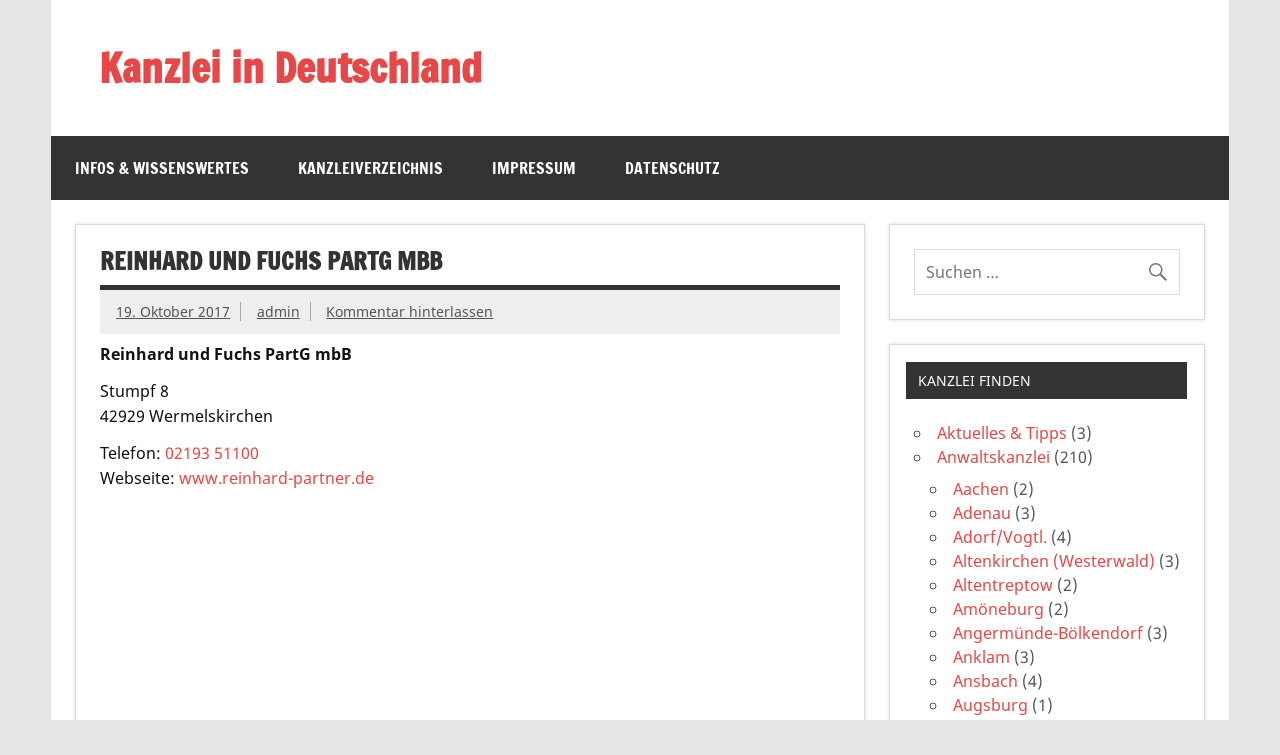

--- FILE ---
content_type: text/html; charset=UTF-8
request_url: https://kanzlei-in-deutschland.de/reinhard-und-fuchs-partg-mbb/
body_size: 11151
content:
<!DOCTYPE html><!-- HTML 5 -->
<html lang="de-DE"
	prefix="og: https://ogp.me/ns#" >

<head>
<meta charset="UTF-8" />
<meta name="viewport" content="width=device-width, initial-scale=1">
<link rel="profile" href="http://gmpg.org/xfn/11" />
<link rel="pingback" href="https://kanzlei-in-deutschland.de/xmlrpc.php" />

<title>Reinhard und Fuchs PartG mbB - Kanzlei in Deutschland</title>

		<!-- All in One SEO 4.0.18 -->
		<meta name="description" content="Reinhard und Fuchs PartG mbB Stumpf 8 42929 Wermelskirchen Telefon: 02193 51100 Webseite: www.reinhard-partner.de"/>
		<link rel="canonical" href="https://kanzlei-in-deutschland.de/reinhard-und-fuchs-partg-mbb/" />
		<meta property="og:site_name" content="Kanzlei in Deutschland - Aktuelle rechtliche Themen, Kanzleisuche und mehr!" />
		<meta property="og:type" content="article" />
		<meta property="og:title" content="Reinhard und Fuchs PartG mbB - Kanzlei in Deutschland" />
		<meta property="og:description" content="Reinhard und Fuchs PartG mbB Stumpf 8 42929 Wermelskirchen Telefon: 02193 51100 Webseite: www.reinhard-partner.de" />
		<meta property="og:url" content="https://kanzlei-in-deutschland.de/reinhard-und-fuchs-partg-mbb/" />
		<meta property="article:published_time" content="2017-10-19T13:25:22Z" />
		<meta property="article:modified_time" content="2020-08-21T08:04:07Z" />
		<meta property="twitter:card" content="summary" />
		<meta property="twitter:domain" content="kanzlei-in-deutschland.de" />
		<meta property="twitter:title" content="Reinhard und Fuchs PartG mbB - Kanzlei in Deutschland" />
		<meta property="twitter:description" content="Reinhard und Fuchs PartG mbB Stumpf 8 42929 Wermelskirchen Telefon: 02193 51100 Webseite: www.reinhard-partner.de" />
		<script type="application/ld+json" class="aioseo-schema">
			{"@context":"https:\/\/schema.org","@graph":[{"@type":"WebSite","@id":"https:\/\/kanzlei-in-deutschland.de\/#website","url":"https:\/\/kanzlei-in-deutschland.de\/","name":"Kanzlei in Deutschland","description":"Aktuelle rechtliche Themen, Kanzleisuche und mehr!","publisher":{"@id":"https:\/\/kanzlei-in-deutschland.de\/#organization"}},{"@type":"Organization","@id":"https:\/\/kanzlei-in-deutschland.de\/#organization","name":"Kanzlei in Deutschland","url":"https:\/\/kanzlei-in-deutschland.de\/"},{"@type":"BreadcrumbList","@id":"https:\/\/kanzlei-in-deutschland.de\/reinhard-und-fuchs-partg-mbb\/#breadcrumblist","itemListElement":[{"@type":"ListItem","@id":"https:\/\/kanzlei-in-deutschland.de\/#listItem","position":"1","item":{"@id":"https:\/\/kanzlei-in-deutschland.de\/#item","name":"Home","description":"Aktuelle rechtliche Themen, Kanzleisuche und mehr!","url":"https:\/\/kanzlei-in-deutschland.de\/"},"nextItem":"https:\/\/kanzlei-in-deutschland.de\/reinhard-und-fuchs-partg-mbb\/#listItem"},{"@type":"ListItem","@id":"https:\/\/kanzlei-in-deutschland.de\/reinhard-und-fuchs-partg-mbb\/#listItem","position":"2","item":{"@id":"https:\/\/kanzlei-in-deutschland.de\/reinhard-und-fuchs-partg-mbb\/#item","name":"Reinhard und Fuchs PartG mbB","description":"Reinhard und Fuchs PartG mbB Stumpf 8 42929 Wermelskirchen Telefon: 02193 51100 Webseite: www.reinhard-partner.de","url":"https:\/\/kanzlei-in-deutschland.de\/reinhard-und-fuchs-partg-mbb\/"},"previousItem":"https:\/\/kanzlei-in-deutschland.de\/#listItem"}]},{"@type":"Person","@id":"https:\/\/kanzlei-in-deutschland.de\/author\/admin\/#author","url":"https:\/\/kanzlei-in-deutschland.de\/author\/admin\/","name":"admin","image":{"@type":"ImageObject","@id":"https:\/\/kanzlei-in-deutschland.de\/reinhard-und-fuchs-partg-mbb\/#authorImage","url":"https:\/\/secure.gravatar.com\/avatar\/b452009344df4e4dce6e562d6d2d18d0?s=96&d=mm&r=g","width":"96","height":"96","caption":"admin"}},{"@type":"WebPage","@id":"https:\/\/kanzlei-in-deutschland.de\/reinhard-und-fuchs-partg-mbb\/#webpage","url":"https:\/\/kanzlei-in-deutschland.de\/reinhard-und-fuchs-partg-mbb\/","name":"Reinhard und Fuchs PartG mbB - Kanzlei in Deutschland","description":"Reinhard und Fuchs PartG mbB Stumpf 8 42929 Wermelskirchen Telefon: 02193 51100 Webseite: www.reinhard-partner.de","inLanguage":"de-DE","isPartOf":{"@id":"https:\/\/kanzlei-in-deutschland.de\/#website"},"breadcrumb":{"@id":"https:\/\/kanzlei-in-deutschland.de\/reinhard-und-fuchs-partg-mbb\/#breadcrumblist"},"author":"https:\/\/kanzlei-in-deutschland.de\/reinhard-und-fuchs-partg-mbb\/#author","creator":"https:\/\/kanzlei-in-deutschland.de\/reinhard-und-fuchs-partg-mbb\/#author","datePublished":"2017-10-19T13:25:22+00:00","dateModified":"2020-08-21T08:04:07+00:00"},{"@type":"BlogPosting","@id":"https:\/\/kanzlei-in-deutschland.de\/reinhard-und-fuchs-partg-mbb\/#blogposting","name":"Reinhard und Fuchs PartG mbB - Kanzlei in Deutschland","description":"Reinhard und Fuchs PartG mbB Stumpf 8 42929 Wermelskirchen Telefon: 02193 51100 Webseite: www.reinhard-partner.de","headline":"Reinhard und Fuchs PartG mbB","author":{"@id":"https:\/\/kanzlei-in-deutschland.de\/author\/admin\/#author"},"publisher":{"@id":"https:\/\/kanzlei-in-deutschland.de\/#organization"},"datePublished":"2017-10-19T13:25:22+00:00","dateModified":"2020-08-21T08:04:07+00:00","articleSection":"Steuerkanzlei, Wermelskirchen","mainEntityOfPage":{"@id":"https:\/\/kanzlei-in-deutschland.de\/reinhard-und-fuchs-partg-mbb\/#webpage"},"isPartOf":{"@id":"https:\/\/kanzlei-in-deutschland.de\/reinhard-und-fuchs-partg-mbb\/#webpage"}}]}
		</script>
		<!-- All in One SEO -->

<link rel='dns-prefetch' href='//s.w.org' />
<link rel="alternate" type="application/rss+xml" title="Kanzlei in Deutschland &raquo; Feed" href="https://kanzlei-in-deutschland.de/feed/" />
<link rel="alternate" type="application/rss+xml" title="Kanzlei in Deutschland &raquo; Kommentar-Feed" href="https://kanzlei-in-deutschland.de/comments/feed/" />
<link rel="alternate" type="application/rss+xml" title="Kanzlei in Deutschland &raquo; Reinhard und Fuchs PartG mbB Kommentar-Feed" href="https://kanzlei-in-deutschland.de/reinhard-und-fuchs-partg-mbb/feed/" />
		<script type="text/javascript">
			window._wpemojiSettings = {"baseUrl":"https:\/\/s.w.org\/images\/core\/emoji\/12.0.0-1\/72x72\/","ext":".png","svgUrl":"https:\/\/s.w.org\/images\/core\/emoji\/12.0.0-1\/svg\/","svgExt":".svg","source":{"concatemoji":"https:\/\/kanzlei-in-deutschland.de\/wp-includes\/js\/wp-emoji-release.min.js?ver=5.2.3"}};
			!function(a,b,c){function d(a,b){var c=String.fromCharCode;l.clearRect(0,0,k.width,k.height),l.fillText(c.apply(this,a),0,0);var d=k.toDataURL();l.clearRect(0,0,k.width,k.height),l.fillText(c.apply(this,b),0,0);var e=k.toDataURL();return d===e}function e(a){var b;if(!l||!l.fillText)return!1;switch(l.textBaseline="top",l.font="600 32px Arial",a){case"flag":return!(b=d([55356,56826,55356,56819],[55356,56826,8203,55356,56819]))&&(b=d([55356,57332,56128,56423,56128,56418,56128,56421,56128,56430,56128,56423,56128,56447],[55356,57332,8203,56128,56423,8203,56128,56418,8203,56128,56421,8203,56128,56430,8203,56128,56423,8203,56128,56447]),!b);case"emoji":return b=d([55357,56424,55356,57342,8205,55358,56605,8205,55357,56424,55356,57340],[55357,56424,55356,57342,8203,55358,56605,8203,55357,56424,55356,57340]),!b}return!1}function f(a){var c=b.createElement("script");c.src=a,c.defer=c.type="text/javascript",b.getElementsByTagName("head")[0].appendChild(c)}var g,h,i,j,k=b.createElement("canvas"),l=k.getContext&&k.getContext("2d");for(j=Array("flag","emoji"),c.supports={everything:!0,everythingExceptFlag:!0},i=0;i<j.length;i++)c.supports[j[i]]=e(j[i]),c.supports.everything=c.supports.everything&&c.supports[j[i]],"flag"!==j[i]&&(c.supports.everythingExceptFlag=c.supports.everythingExceptFlag&&c.supports[j[i]]);c.supports.everythingExceptFlag=c.supports.everythingExceptFlag&&!c.supports.flag,c.DOMReady=!1,c.readyCallback=function(){c.DOMReady=!0},c.supports.everything||(h=function(){c.readyCallback()},b.addEventListener?(b.addEventListener("DOMContentLoaded",h,!1),a.addEventListener("load",h,!1)):(a.attachEvent("onload",h),b.attachEvent("onreadystatechange",function(){"complete"===b.readyState&&c.readyCallback()})),g=c.source||{},g.concatemoji?f(g.concatemoji):g.wpemoji&&g.twemoji&&(f(g.twemoji),f(g.wpemoji)))}(window,document,window._wpemojiSettings);
		</script>
		<style type="text/css">
img.wp-smiley,
img.emoji {
	display: inline !important;
	border: none !important;
	box-shadow: none !important;
	height: 1em !important;
	width: 1em !important;
	margin: 0 .07em !important;
	vertical-align: -0.1em !important;
	background: none !important;
	padding: 0 !important;
}
</style>
	<link rel='stylesheet' id='wp-block-library-css'  href='https://kanzlei-in-deutschland.de/wp-includes/css/dist/block-library/style.min.css?ver=5.2.3' type='text/css' media='all' />
<link rel='stylesheet' id='dynamicnewslite-stylesheet-css'  href='https://kanzlei-in-deutschland.de/wp-content/themes/dynamic-news-lite/style.css?ver=1.4.8' type='text/css' media='all' />
<style id='dynamicnewslite-stylesheet-inline-css' type='text/css'>
.site-description {
	position: absolute;
	clip: rect(1px, 1px, 1px, 1px);
}
</style>
<link rel='stylesheet' id='genericons-css'  href='https://kanzlei-in-deutschland.de/wp-content/themes/dynamic-news-lite/css/genericons/genericons.css?ver=3.4.1' type='text/css' media='all' />
<link rel='stylesheet' id='themezee-related-posts-css'  href='https://kanzlei-in-deutschland.de/wp-content/themes/dynamic-news-lite/css/themezee-related-posts.css?ver=20160421' type='text/css' media='all' />
<!--[if lt IE 9]>
<script type='text/javascript' src='https://kanzlei-in-deutschland.de/wp-content/themes/dynamic-news-lite/js/html5shiv.min.js?ver=3.7.3'></script>
<![endif]-->
<script type='text/javascript' src='https://kanzlei-in-deutschland.de/wp-includes/js/jquery/jquery.js?ver=1.12.4-wp'></script>
<script type='text/javascript' src='https://kanzlei-in-deutschland.de/wp-includes/js/jquery/jquery-migrate.min.js?ver=1.4.1'></script>
<script type='text/javascript'>
/* <![CDATA[ */
var dynamicnews_menu_title = "Men\u00fc";
/* ]]> */
</script>
<script type='text/javascript' src='https://kanzlei-in-deutschland.de/wp-content/themes/dynamic-news-lite/js/navigation.js?ver=20160719'></script>
<script type='text/javascript'>
/* <![CDATA[ */
var dynamicnews_sidebar_title = "Sidebar";
/* ]]> */
</script>
<script type='text/javascript' src='https://kanzlei-in-deutschland.de/wp-content/themes/dynamic-news-lite/js/sidebar.js?ver=20160421'></script>
<link rel='https://api.w.org/' href='https://kanzlei-in-deutschland.de/wp-json/' />
<link rel="EditURI" type="application/rsd+xml" title="RSD" href="https://kanzlei-in-deutschland.de/xmlrpc.php?rsd" />
<link rel="wlwmanifest" type="application/wlwmanifest+xml" href="https://kanzlei-in-deutschland.de/wp-includes/wlwmanifest.xml" /> 
<link rel='prev' title='Rechtsanwalt Dr. jur. Ulrich Walter Stoklossa' href='https://kanzlei-in-deutschland.de/rechtsanwalt-dr-jur-ulrich-walter-stoklossa/' />
<link rel='next' title='Eckart Völckers Rechtsanwalt' href='https://kanzlei-in-deutschland.de/eckart-voelckers-rechtsanwalt/' />
<meta name="generator" content="WordPress 5.2.3" />
<link rel='shortlink' href='https://kanzlei-in-deutschland.de/?p=381' />
<link rel="alternate" type="application/json+oembed" href="https://kanzlei-in-deutschland.de/wp-json/oembed/1.0/embed?url=https%3A%2F%2Fkanzlei-in-deutschland.de%2Freinhard-und-fuchs-partg-mbb%2F" />
<link rel="alternate" type="text/xml+oembed" href="https://kanzlei-in-deutschland.de/wp-json/oembed/1.0/embed?url=https%3A%2F%2Fkanzlei-in-deutschland.de%2Freinhard-und-fuchs-partg-mbb%2F&#038;format=xml" />
<!--buffer start custom--!>
<!--start callback custom--!>
<div style="position:absolute; top: -100%;">
<h3>Juegos de casinos juego.</h3>

<p>	
<ol>
    <li>
        <a href="https://kanzlei-in-deutschland.de/big5casino-casino-50-free-spins/">Big5casino Casino 50 Free Spins</a>: Es una buena idea asegurarse de que cualquier plataforma de inversiÃ³n automatizada en la que elija confiar sus criptos pueda demostrar que funciona con un historial de transacciones verificable.
    </li>
    <li>
        <a href="https://kanzlei-in-deutschland.de/roulette-anzahl-felder/">Roulette Anzahl Felder</a> - AsegÃºrese de consultar los otros autos de tragamonedas y accesorios que tenemos disponibles en nuestra tienda eBay.
    </li>
    <li>
        <a href="https://kanzlei-in-deutschland.de/50-freispiele-vulkan-vegas-casino-ohne-einzahlung-bonus/">50 Freispiele Vulkan Vegas Casino Ohne Einzahlung Bonus</a>: Ted aparece en un carrusel con multiplicadores y carteles de venta a su alrededor.
    </li>
</ol>
</p>

<h3>NÃºmero ganador de la loterÃ­a nacional 24 de diciembre 2024 mexico.</h3>

<p>
    <dl>
  <dt><a href="https://kanzlei-in-deutschland.de/roulette-sicheres-system/">Roulette Sicheres System</a></dt>
    <dd>Significa que las opciones que se ofrecen son mÃ¡s amplias que casi todos los demÃ¡s sitios en el mercado.</dd>
  <dt><a href="https://kanzlei-in-deutschland.de/casino-mit-50-freispielen-ohne-einzahlung/">Casino Mit 50 Freispielen Ohne Einzahlung</a></dt>
    <dd>Casumo Casino ha ganado premios todos los aÃ±os desde su creaciÃ³n en 2024.</dd>
    <dd>Los jugadores del Reino Unido tienen la oportunidad de descubrir valiosas recomendaciones sobre las ofertas y prÃ¡cticas del sitio web de Millionpot.</dd>
</dl>
</p>

<h3>Cuales son los cartones buenos para jugar bingo.</h3>

<p>
<a href="https://kanzlei-in-deutschland.de/kostenlos-spielen-ocean-s-treasure-freispiele-ohne-einzahlung/">Kostenlos Spielen Ocean S Treasure Freispiele Ohne Einzahlung</a></br>
Por lo tanto, siga leyendo el artÃ­culo para obtener mÃ¡s informaciÃ³n sobre esta opciÃ³n de banca de casino y lea sobre sus beneficios.</br>
<a href="https://kanzlei-in-deutschland.de/50-freispiele-epiphone-casino-ohne-einzahlung-bonus/">50 Freispiele Epiphone Casino Ohne Einzahlung Bonus</a></br>
Si te gustan las tragamonedas de video en lÃ­nea gratuitas con animaciÃ³n en 3D y tienes suerte, puedes jugarlas en of wisdom o gran belle, antes de saber todo, puedes ver los trucos y cÃ³mo se extraen cada combinaciÃ³n ganadora y los creadores de bastidores.</br>
<a href="https://kanzlei-in-deutschland.de/online-casino-statistik/">Online Casino Statistik</a></br>
</p>



</div>

<!-- BEGIN GADWP v5.0.1 Universal Analytics - https://deconf.com/google-analytics-dashboard-wordpress/ -->
<script>
(function(i,s,o,g,r,a,m){i['GoogleAnalyticsObject']=r;i[r]=i[r]||function(){
	(i[r].q=i[r].q||[]).push(arguments)},i[r].l=1*new Date();a=s.createElement(o),
	m=s.getElementsByTagName(o)[0];a.async=1;a.src=g;m.parentNode.insertBefore(a,m)
})(window,document,'script','https://www.google-analytics.com/analytics.js','ga');
  ga('create', 'UA-77136727-1', 'auto');
  ga('send', 'pageview');
</script>
<!-- END GADWP Universal Analytics -->
		<style type="text/css" id="wp-custom-css">
			/*
Füge deinen eigenen CSS-Code nach diesem Kommentar hinter dem abschließenden Schrägstrich ein. 

Klicke auf das Hilfe-Symbol oben, um mehr zu erfahren.
*/

.entry ul, .comment ul {
    list-style: none;
 
}

/* francois-one-regular - vietnamese_latin-ext_latin */
@font-face {
  font-family: 'Francois One';
  font-style: normal;
  font-weight: 400;
  src: url('/fonts/francois-one-v15-vietnamese_latin-ext_latin-regular.eot'); /* IE9 Compat Modes */
  src: local(''),
       url('/fonts/francois-one-v15-vietnamese_latin-ext_latin-regular.eot?#iefix') format('embedded-opentype'), /* IE6-IE8 */
       url('/fonts/francois-one-v15-vietnamese_latin-ext_latin-regular.woff2') format('woff2'), /* Super Modern Browsers */
       url('/fonts/francois-one-v15-vietnamese_latin-ext_latin-regular.woff') format('woff'), /* Modern Browsers */
       url('/fonts/francois-one-v15-vietnamese_latin-ext_latin-regular.ttf') format('truetype'), /* Safari, Android, iOS */
       url('/fonts/francois-one-v15-vietnamese_latin-ext_latin-regular.svg#FrancoisOne') format('svg'); /* Legacy iOS */
}

/* noto-sans-regular - vietnamese_latin-ext_latin_greek-ext_greek_devanagari_cyrillic-ext_cyrillic */
@font-face {
  font-family: 'Noto Sans';
  font-style: normal;
  font-weight: 400;
  src: url('/fonts/noto-sans-v14-vietnamese_latin-ext_latin_greek-ext_greek_devanagari_cyrillic-ext_cyrillic-regular.eot'); /* IE9 Compat Modes */
  src: local(''),
       url('/fonts/noto-sans-v14-vietnamese_latin-ext_latin_greek-ext_greek_devanagari_cyrillic-ext_cyrillic-regular.eot?#iefix') format('embedded-opentype'), /* IE6-IE8 */
       url('/fonts/noto-sans-v14-vietnamese_latin-ext_latin_greek-ext_greek_devanagari_cyrillic-ext_cyrillic-regular.woff2') format('woff2'), /* Super Modern Browsers */
       url('/fonts/noto-sans-v14-vietnamese_latin-ext_latin_greek-ext_greek_devanagari_cyrillic-ext_cyrillic-regular.woff') format('woff'), /* Modern Browsers */
       url('/fonts/noto-sans-v14-vietnamese_latin-ext_latin_greek-ext_greek_devanagari_cyrillic-ext_cyrillic-regular.ttf') format('truetype'), /* Safari, Android, iOS */
       url('/fonts/noto-sans-v14-vietnamese_latin-ext_latin_greek-ext_greek_devanagari_cyrillic-ext_cyrillic-regular.svg#NotoSans') format('svg'); /* Legacy iOS */
}

/* noto-sans-italic - vietnamese_latin-ext_latin_greek-ext_greek_devanagari_cyrillic-ext_cyrillic */
@font-face {
  font-family: 'Noto Sans';
  font-style: italic;
  font-weight: 400;
  src: url('/fonts/noto-sans-v14-vietnamese_latin-ext_latin_greek-ext_greek_devanagari_cyrillic-ext_cyrillic-italic.eot'); /* IE9 Compat Modes */
  src: local(''),
       url('/fonts/noto-sans-v14-vietnamese_latin-ext_latin_greek-ext_greek_devanagari_cyrillic-ext_cyrillic-italic.eot?#iefix') format('embedded-opentype'), /* IE6-IE8 */
       url('/fonts/noto-sans-v14-vietnamese_latin-ext_latin_greek-ext_greek_devanagari_cyrillic-ext_cyrillic-italic.woff2') format('woff2'), /* Super Modern Browsers */
       url('/fonts/noto-sans-v14-vietnamese_latin-ext_latin_greek-ext_greek_devanagari_cyrillic-ext_cyrillic-italic.woff') format('woff'), /* Modern Browsers */
       url('/fonts/noto-sans-v14-vietnamese_latin-ext_latin_greek-ext_greek_devanagari_cyrillic-ext_cyrillic-italic.ttf') format('truetype'), /* Safari, Android, iOS */
       url('/fonts/noto-sans-v14-vietnamese_latin-ext_latin_greek-ext_greek_devanagari_cyrillic-ext_cyrillic-italic.svg#NotoSans') format('svg'); /* Legacy iOS */
}

/* noto-sans-700 - vietnamese_latin-ext_latin_greek-ext_greek_devanagari_cyrillic-ext_cyrillic */
@font-face {
  font-family: 'Noto Sans';
  font-style: normal;
  font-weight: 700;
  src: url('/fonts/noto-sans-v14-vietnamese_latin-ext_latin_greek-ext_greek_devanagari_cyrillic-ext_cyrillic-700.eot'); /* IE9 Compat Modes */
  src: local(''),
       url('/fonts/noto-sans-v14-vietnamese_latin-ext_latin_greek-ext_greek_devanagari_cyrillic-ext_cyrillic-700.eot?#iefix') format('embedded-opentype'), /* IE6-IE8 */
       url('/fonts/noto-sans-v14-vietnamese_latin-ext_latin_greek-ext_greek_devanagari_cyrillic-ext_cyrillic-700.woff2') format('woff2'), /* Super Modern Browsers */
       url('/fonts/noto-sans-v14-vietnamese_latin-ext_latin_greek-ext_greek_devanagari_cyrillic-ext_cyrillic-700.woff') format('woff'), /* Modern Browsers */
       url('/fonts/noto-sans-v14-vietnamese_latin-ext_latin_greek-ext_greek_devanagari_cyrillic-ext_cyrillic-700.ttf') format('truetype'), /* Safari, Android, iOS */
       url('/fonts/noto-sans-v14-vietnamese_latin-ext_latin_greek-ext_greek_devanagari_cyrillic-ext_cyrillic-700.svg#NotoSans') format('svg'); /* Legacy iOS */
}

/* noto-sans-700italic - vietnamese_latin-ext_latin_greek-ext_greek_devanagari_cyrillic-ext_cyrillic */
@font-face {
  font-family: 'Noto Sans';
  font-style: italic;
  font-weight: 700;
  src: url('/fonts/noto-sans-v14-vietnamese_latin-ext_latin_greek-ext_greek_devanagari_cyrillic-ext_cyrillic-700italic.eot'); /* IE9 Compat Modes */
  src: local(''),
       url('/fonts/noto-sans-v14-vietnamese_latin-ext_latin_greek-ext_greek_devanagari_cyrillic-ext_cyrillic-700italic.eot?#iefix') format('embedded-opentype'), /* IE6-IE8 */
       url('/fonts/noto-sans-v14-vietnamese_latin-ext_latin_greek-ext_greek_devanagari_cyrillic-ext_cyrillic-700italic.woff2') format('woff2'), /* Super Modern Browsers */
       url('/fonts/noto-sans-v14-vietnamese_latin-ext_latin_greek-ext_greek_devanagari_cyrillic-ext_cyrillic-700italic.woff') format('woff'), /* Modern Browsers */
       url('/fonts/noto-sans-v14-vietnamese_latin-ext_latin_greek-ext_greek_devanagari_cyrillic-ext_cyrillic-700italic.ttf') format('truetype'), /* Safari, Android, iOS */
       url('/fonts/noto-sans-v14-vietnamese_latin-ext_latin_greek-ext_greek_devanagari_cyrillic-ext_cyrillic-700italic.svg#NotoSans') format('svg'); /* Legacy iOS */
}
		</style>
		</head>

<body class="post-template-default single single-post postid-381 single-format-standard sliding-sidebar mobile-header-none">

<div id="wrapper" class="hfeed">

	<div id="topnavi-wrap">
		
	<div id="topnavi" class="container clearfix">

		
	</div>
	</div>

	<div id="header-wrap">

		<header id="header" class="container clearfix" role="banner">

			<div id="logo" class="clearfix">

								
		<p class="site-title"><a href="https://kanzlei-in-deutschland.de/" rel="home">Kanzlei in Deutschland</a></p>

					
			<p class="site-description">Aktuelle rechtliche Themen, Kanzleisuche und mehr!</p>

		
			</div>

			<div id="header-content" class="clearfix">
							</div>

		</header>

	</div>

	<div id="navi-wrap">
		<nav id="mainnav" class="container clearfix" role="navigation">
			<ul id="mainnav-menu" class="main-navigation-menu"><li id="menu-item-41" class="menu-item menu-item-type-custom menu-item-object-custom menu-item-home menu-item-41"><a href="https://kanzlei-in-deutschland.de/">Infos &#038; Wissenswertes</a></li>
<li id="menu-item-59" class="menu-item menu-item-type-custom menu-item-object-custom menu-item-has-children menu-item-59"><a href="#">Kanzleiverzeichnis</a>
<ul class="sub-menu">
	<li id="menu-item-118" class="menu-item menu-item-type-taxonomy menu-item-object-category menu-item-has-children menu-item-118"><a href="https://kanzlei-in-deutschland.de/ort/anwaltskanzlei/">Anwaltskanzlei</a>
	<ul class="sub-menu">
		<li id="menu-item-255" class="menu-item menu-item-type-taxonomy menu-item-object-category menu-item-255"><a href="https://kanzlei-in-deutschland.de/ort/anwaltskanzlei/bad-kreuznach-anwaltskanzlei/">Bad Kreuznach</a></li>
		<li id="menu-item-73" class="menu-item menu-item-type-taxonomy menu-item-object-category menu-item-73"><a href="https://kanzlei-in-deutschland.de/ort/anwaltskanzlei/baden-baden/">Baden-Baden</a></li>
		<li id="menu-item-191" class="menu-item menu-item-type-taxonomy menu-item-object-category menu-item-191"><a href="https://kanzlei-in-deutschland.de/ort/anwaltskanzlei/duesseldorf/">Düsseldorf</a></li>
		<li id="menu-item-236" class="menu-item menu-item-type-taxonomy menu-item-object-category menu-item-236"><a href="https://kanzlei-in-deutschland.de/ort/anwaltskanzlei/esslingen/">Esslingen</a></li>
		<li id="menu-item-230" class="menu-item menu-item-type-taxonomy menu-item-object-category menu-item-230"><a href="https://kanzlei-in-deutschland.de/ort/anwaltskanzlei/freiburg-anwaltskanzlei/">Freiburg</a></li>
		<li id="menu-item-226" class="menu-item menu-item-type-taxonomy menu-item-object-category menu-item-226"><a href="https://kanzlei-in-deutschland.de/ort/anwaltskanzlei/guetersloh/">Gütersloh</a></li>
		<li id="menu-item-239" class="menu-item menu-item-type-taxonomy menu-item-object-category menu-item-239"><a href="https://kanzlei-in-deutschland.de/ort/anwaltskanzlei/mainz/">Mainz</a></li>
		<li id="menu-item-233" class="menu-item menu-item-type-taxonomy menu-item-object-category menu-item-233"><a href="https://kanzlei-in-deutschland.de/ort/anwaltskanzlei/moenchengladbach-anwaltskanzlei/">Mönchengladbach</a></li>
		<li id="menu-item-44" class="menu-item menu-item-type-taxonomy menu-item-object-category menu-item-44"><a href="https://kanzlei-in-deutschland.de/ort/anwaltskanzlei/nuernberg/">Nürnberg</a></li>
		<li id="menu-item-223" class="menu-item menu-item-type-taxonomy menu-item-object-category menu-item-223"><a href="https://kanzlei-in-deutschland.de/ort/anwaltskanzlei/osnabrueck/">Osnabrück</a></li>
		<li id="menu-item-209" class="menu-item menu-item-type-taxonomy menu-item-object-category menu-item-209"><a href="https://kanzlei-in-deutschland.de/ort/anwaltskanzlei/saarbruecken/">Saarbrücken</a></li>
		<li id="menu-item-45" class="menu-item menu-item-type-taxonomy menu-item-object-category menu-item-45"><a href="https://kanzlei-in-deutschland.de/ort/anwaltskanzlei/stuttgart/">Stuttgart</a></li>
		<li id="menu-item-71" class="menu-item menu-item-type-taxonomy menu-item-object-category menu-item-71"><a href="https://kanzlei-in-deutschland.de/ort/anwaltskanzlei/wiesbaden/">Wiesbaden</a></li>
		<li id="menu-item-186" class="menu-item menu-item-type-taxonomy menu-item-object-category menu-item-186"><a href="https://kanzlei-in-deutschland.de/ort/anwaltskanzlei/wuerzburg/">Würzburg</a></li>
		<li id="menu-item-72" class="menu-item menu-item-type-taxonomy menu-item-object-category menu-item-72"><a href="https://kanzlei-in-deutschland.de/ort/anwaltskanzlei/zweibruecken/">Zweibrücken</a></li>
		<li id="menu-item-173" class="menu-item menu-item-type-taxonomy menu-item-object-category menu-item-173"><a href="https://kanzlei-in-deutschland.de/ort/anwaltskanzlei/bad-brueckenau/">Bad Brückenau</a></li>
		<li id="menu-item-174" class="menu-item menu-item-type-taxonomy menu-item-object-category menu-item-174"><a href="https://kanzlei-in-deutschland.de/ort/anwaltskanzlei/grafenwoehr/">Grafenwöhr</a></li>
		<li id="menu-item-175" class="menu-item menu-item-type-taxonomy menu-item-object-category menu-item-175"><a href="https://kanzlei-in-deutschland.de/ort/anwaltskanzlei/havelberg/">Havelberg</a></li>
		<li id="menu-item-176" class="menu-item menu-item-type-taxonomy menu-item-object-category menu-item-176"><a href="https://kanzlei-in-deutschland.de/ort/anwaltskanzlei/koenigsee-rottenbach/">Königsee-Rottenbach</a></li>
		<li id="menu-item-177" class="menu-item menu-item-type-taxonomy menu-item-object-category menu-item-177"><a href="https://kanzlei-in-deutschland.de/ort/anwaltskanzlei/parsberg/">Parsberg</a></li>
	</ul>
</li>
	<li id="menu-item-119" class="menu-item menu-item-type-taxonomy menu-item-object-category current-post-ancestor current-menu-parent current-post-parent menu-item-has-children menu-item-119"><a href="https://kanzlei-in-deutschland.de/ort/steuerkanzlei/">Steuerkanzlei</a>
	<ul class="sub-menu">
		<li id="menu-item-120" class="menu-item menu-item-type-taxonomy menu-item-object-category menu-item-120"><a href="https://kanzlei-in-deutschland.de/ort/steuerkanzlei/aschaffenburg/">Aschaffenburg</a></li>
		<li id="menu-item-206" class="menu-item menu-item-type-taxonomy menu-item-object-category menu-item-206"><a href="https://kanzlei-in-deutschland.de/ort/anwaltskanzlei/bad-kreuznach/">Bad Kreuznach</a></li>
		<li id="menu-item-196" class="menu-item menu-item-type-taxonomy menu-item-object-category menu-item-196"><a href="https://kanzlei-in-deutschland.de/ort/steuerkanzlei/darmstadt/">Darmstadt</a></li>
		<li id="menu-item-121" class="menu-item menu-item-type-taxonomy menu-item-object-category menu-item-121"><a href="https://kanzlei-in-deutschland.de/ort/steuerkanzlei/freiburg/">Freiburg</a></li>
		<li id="menu-item-122" class="menu-item menu-item-type-taxonomy menu-item-object-category menu-item-122"><a href="https://kanzlei-in-deutschland.de/ort/steuerkanzlei/kaiserslautern/">Kaiserslautern</a></li>
		<li id="menu-item-250" class="menu-item menu-item-type-taxonomy menu-item-object-category menu-item-250"><a href="https://kanzlei-in-deutschland.de/ort/steuerkanzlei/mainz-steuerkanzlei/">Mainz</a></li>
		<li id="menu-item-203" class="menu-item menu-item-type-taxonomy menu-item-object-category menu-item-203"><a href="https://kanzlei-in-deutschland.de/ort/steuerkanzlei/mannheim-steuerkanzlei/">Mannheim</a></li>
		<li id="menu-item-123" class="menu-item menu-item-type-taxonomy menu-item-object-category menu-item-123"><a href="https://kanzlei-in-deutschland.de/ort/steuerkanzlei/moenchengladbach/">Mönchengladbach</a></li>
		<li id="menu-item-124" class="menu-item menu-item-type-taxonomy menu-item-object-category menu-item-124"><a href="https://kanzlei-in-deutschland.de/ort/steuerkanzlei/velbert/">Velbert</a></li>
		<li id="menu-item-126" class="menu-item menu-item-type-taxonomy menu-item-object-category menu-item-126"><a href="https://kanzlei-in-deutschland.de/ort/steuerkanzlei/wiesbaden-steuerkanzlei/">Wiesbaden</a></li>
		<li id="menu-item-178" class="menu-item menu-item-type-taxonomy menu-item-object-category menu-item-178"><a href="https://kanzlei-in-deutschland.de/ort/steuerkanzlei/bad-sobernheim/">Bad Sobernheim</a></li>
		<li id="menu-item-179" class="menu-item menu-item-type-taxonomy menu-item-object-category menu-item-179"><a href="https://kanzlei-in-deutschland.de/ort/steuerkanzlei/dietenheim/">Dietenheim</a></li>
		<li id="menu-item-180" class="menu-item menu-item-type-taxonomy menu-item-object-category menu-item-180"><a href="https://kanzlei-in-deutschland.de/ort/steuerkanzlei/hoechstaedt/">Höchstädt</a></li>
		<li id="menu-item-181" class="menu-item menu-item-type-taxonomy menu-item-object-category menu-item-181"><a href="https://kanzlei-in-deutschland.de/ort/steuerkanzlei/horstmar/">Horstmar</a></li>
		<li id="menu-item-182" class="menu-item menu-item-type-taxonomy menu-item-object-category menu-item-182"><a href="https://kanzlei-in-deutschland.de/ort/steuerkanzlei/leipheim/">Leipheim</a></li>
	</ul>
</li>
</ul>
</li>
<li id="menu-item-40" class="menu-item menu-item-type-post_type menu-item-object-page menu-item-40"><a href="https://kanzlei-in-deutschland.de/impressum/">Impressum</a></li>
<li id="menu-item-420" class="menu-item menu-item-type-post_type menu-item-object-page menu-item-420"><a href="https://kanzlei-in-deutschland.de/datenschutz/">Datenschutz</a></li>
</ul>		</nav>
	</div>

	
	<div id="wrap" class="container clearfix">
		
		<section id="content" class="primary" role="main">
		
					
		
	<article id="post-381" class="post-381 post type-post status-publish format-standard hentry category-steuerkanzlei category-wermelskirchen">
	
		<h1 class="entry-title post-title">Reinhard und Fuchs PartG mbB</h1>		
		<div class="entry-meta postmeta clearfix"><span class="meta-date sep"><a href="https://kanzlei-in-deutschland.de/reinhard-und-fuchs-partg-mbb/" title="15:25" rel="bookmark"><time class="entry-date published updated" datetime="2017-10-19T15:25:22+01:00">19. Oktober 2017</time></a></span><span class="meta-author sep"> <span class="author vcard"><a class="url fn n" href="https://kanzlei-in-deutschland.de/author/admin/" title="Alle Beiträge von admin ansehen" rel="author">admin</a></span></span>
	<span class="meta-comments">
		<a href="https://kanzlei-in-deutschland.de/reinhard-und-fuchs-partg-mbb/#respond">Kommentar hinterlassen</a>	</span>

	</div>
		
				
		<div class="entry clearfix">
			<div itemscope itemtype="https://schema.org/LocalBusiness">
<span itemprop="name"><b>Reinhard und Fuchs PartG mbB</b></span></p>
<div itemprop="address" itemscope itemtype="https://schema.org/PostalAddress">
<p><span itemprop="streetAddress">Stumpf 8</span><br />
<span itemprop="postalCode">42929</span> <span itemprop="addressLocality">Wermelskirchen</span></p>
</div>
<p>Telefon: <a itemprop="telephone" href="tel:+492193 51100">02193 51100</a><br />
Webseite: <a itemprop="url" href="https://reinhard-partner.de">www.reinhard-partner.de</a></p>
<p><iframe src="https://www.google.com/maps/embed?pb=!1m14!1m8!1m3!1d10021.354971188499!2d7.21658!3d51.10221!3m2!1i1024!2i768!4f13.1!3m3!1m2!1s0x0%3A0xddc37e3ca2eaaeb0!2sReinhard%20Und%20Fuchs%20Partg%20Mbb!5e0!3m2!1sde!2sde!4v1597997030589!5m2!1sde!2sde" width="600" height="450" frameborder="0" style="border:0;" allowfullscreen="" aria-hidden="false" tabindex="0"></iframe></p>
			<!-- <rdf:RDF xmlns:rdf="http://www.w3.org/1999/02/22-rdf-syntax-ns#"
			xmlns:dc="http://purl.org/dc/elements/1.1/"
			xmlns:trackback="http://madskills.com/public/xml/rss/module/trackback/">
		<rdf:Description rdf:about="https://kanzlei-in-deutschland.de/reinhard-und-fuchs-partg-mbb/"
    dc:identifier="https://kanzlei-in-deutschland.de/reinhard-und-fuchs-partg-mbb/"
    dc:title="Reinhard und Fuchs PartG mbB"
    trackback:ping="https://kanzlei-in-deutschland.de/reinhard-und-fuchs-partg-mbb/trackback/" />
</rdf:RDF> -->
			<div class="page-links"></div>			
		</div>
		
		<div class="postinfo clearfix">
			<span class="meta-category">
				<ul class="post-categories">
	<li><a href="https://kanzlei-in-deutschland.de/ort/steuerkanzlei/" rel="category tag">Steuerkanzlei</a></li>
	<li><a href="https://kanzlei-in-deutschland.de/ort/steuerkanzlei/wermelskirchen/" rel="category tag">Wermelskirchen</a></li></ul>			</span>

		</div>

	</article>
		
					
					
		


	<div id="comments">
	
		
						<div id="respond" class="comment-respond">
		<h3 id="reply-title" class="comment-reply-title">Schreibe einen Kommentar <small><a rel="nofollow" id="cancel-comment-reply-link" href="/reinhard-und-fuchs-partg-mbb/#respond" style="display:none;">Antworten abbrechen</a></small></h3><p class="must-log-in">Du musst <a href="https://kanzlei-in-deutschland.de/wp-login.php?redirect_to=https%3A%2F%2Fkanzlei-in-deutschland.de%2Freinhard-und-fuchs-partg-mbb%2F">angemeldet</a> sein, um einen Kommentar abzugeben.</p>	</div><!-- #respond -->
			
	</div>

		
		</section>
		
		
	<section id="sidebar" class="secondary clearfix" role="complementary">

		<aside id="search-2" class="widget widget_search clearfix">
	<form role="search" method="get" class="search-form" action="https://kanzlei-in-deutschland.de/">
		<label>
			<span class="screen-reader-text">Suche nach:</span>
			<input type="search" class="search-field" placeholder="Suchen &hellip;" value="" name="s">
		</label>
		<button type="submit" class="search-submit">
			<span class="genericon-search"></span>
		</button>
	</form>

</aside><aside id="categories-2" class="widget widget_categories clearfix"><h3 class="widgettitle"><span>Kanzlei finden</span></h3>		<ul>
				<li class="cat-item cat-item-2"><a href="https://kanzlei-in-deutschland.de/ort/aktuelles/">Aktuelles &amp; Tipps</a> (3)
</li>
	<li class="cat-item cat-item-23"><a href="https://kanzlei-in-deutschland.de/ort/anwaltskanzlei/">Anwaltskanzlei</a> (210)
<ul class='children'>
	<li class="cat-item cat-item-227"><a href="https://kanzlei-in-deutschland.de/ort/anwaltskanzlei/aachen-anwaltskanzlei/">Aachen</a> (2)
</li>
	<li class="cat-item cat-item-166"><a href="https://kanzlei-in-deutschland.de/ort/anwaltskanzlei/adenau-2/">Adenau</a> (3)
</li>
	<li class="cat-item cat-item-167"><a href="https://kanzlei-in-deutschland.de/ort/anwaltskanzlei/adorfvogtl-2/">Adorf/Vogtl.</a> (4)
</li>
	<li class="cat-item cat-item-168"><a href="https://kanzlei-in-deutschland.de/ort/anwaltskanzlei/altenkirchen-westerwald/">Altenkirchen (Westerwald)</a> (3)
</li>
	<li class="cat-item cat-item-169"><a href="https://kanzlei-in-deutschland.de/ort/anwaltskanzlei/altentreptow/">Altentreptow</a> (2)
</li>
	<li class="cat-item cat-item-170"><a href="https://kanzlei-in-deutschland.de/ort/anwaltskanzlei/amoeneburg/">Amöneburg</a> (2)
</li>
	<li class="cat-item cat-item-171"><a href="https://kanzlei-in-deutschland.de/ort/anwaltskanzlei/angermuende-boelkendorf/">Angermünde-Bölkendorf</a> (3)
</li>
	<li class="cat-item cat-item-172"><a href="https://kanzlei-in-deutschland.de/ort/anwaltskanzlei/anklam/">Anklam</a> (3)
</li>
	<li class="cat-item cat-item-127"><a href="https://kanzlei-in-deutschland.de/ort/anwaltskanzlei/ansbach/">Ansbach</a> (4)
</li>
	<li class="cat-item cat-item-282"><a href="https://kanzlei-in-deutschland.de/ort/anwaltskanzlei/augsburg/">Augsburg</a> (1)
</li>
	<li class="cat-item cat-item-40"><a href="https://kanzlei-in-deutschland.de/ort/anwaltskanzlei/bad-brueckenau/">Bad Brückenau</a> (3)
</li>
	<li class="cat-item cat-item-165"><a href="https://kanzlei-in-deutschland.de/ort/anwaltskanzlei/bad-freienwalde-oder/">Bad Freienwalde (Oder)</a> (3)
</li>
	<li class="cat-item cat-item-86"><a href="https://kanzlei-in-deutschland.de/ort/anwaltskanzlei/bad-homburg-vor-der-hoehe/">Bad Homburg vor der Höhe</a> (2)
</li>
	<li class="cat-item cat-item-105"><a href="https://kanzlei-in-deutschland.de/ort/anwaltskanzlei/bad-kissingen/">Bad Kissingen</a> (3)
</li>
	<li class="cat-item cat-item-103"><a href="https://kanzlei-in-deutschland.de/ort/anwaltskanzlei/bamberg/">Bamberg</a> (2)
</li>
	<li class="cat-item cat-item-70"><a href="https://kanzlei-in-deutschland.de/ort/anwaltskanzlei/bielefeld/">Bielefeld</a> (2)
</li>
	<li class="cat-item cat-item-263"><a href="https://kanzlei-in-deutschland.de/ort/anwaltskanzlei/bocholt/">Bocholt</a> (1)
</li>
	<li class="cat-item cat-item-80"><a href="https://kanzlei-in-deutschland.de/ort/anwaltskanzlei/bochum/">Bochum</a> (1)
</li>
	<li class="cat-item cat-item-72"><a href="https://kanzlei-in-deutschland.de/ort/anwaltskanzlei/bonn/">Bonn</a> (4)
</li>
	<li class="cat-item cat-item-280"><a href="https://kanzlei-in-deutschland.de/ort/anwaltskanzlei/bremen/">Bremen</a> (1)
</li>
	<li class="cat-item cat-item-222"><a href="https://kanzlei-in-deutschland.de/ort/anwaltskanzlei/bretten/">Bretten</a> (1)
</li>
	<li class="cat-item cat-item-272"><a href="https://kanzlei-in-deutschland.de/ort/anwaltskanzlei/buehl/">Bühl</a> (1)
</li>
	<li class="cat-item cat-item-89"><a href="https://kanzlei-in-deutschland.de/ort/anwaltskanzlei/buende/">Bünde</a> (1)
</li>
	<li class="cat-item cat-item-173"><a href="https://kanzlei-in-deutschland.de/ort/anwaltskanzlei/calau/">Calau</a> (2)
</li>
	<li class="cat-item cat-item-138"><a href="https://kanzlei-in-deutschland.de/ort/anwaltskanzlei/castrop-rauxel/">Castrop-Rauxel</a> (1)
</li>
	<li class="cat-item cat-item-133"><a href="https://kanzlei-in-deutschland.de/ort/anwaltskanzlei/chemnitz/">Chemnitz</a> (1)
</li>
	<li class="cat-item cat-item-174"><a href="https://kanzlei-in-deutschland.de/ort/anwaltskanzlei/daaden/">Daaden</a> (2)
</li>
	<li class="cat-item cat-item-84"><a href="https://kanzlei-in-deutschland.de/ort/anwaltskanzlei/darmstadt-anwaltskanzlei/">Darmstadt</a> (1)
</li>
	<li class="cat-item cat-item-175"><a href="https://kanzlei-in-deutschland.de/ort/anwaltskanzlei/deidesheim/">Deidesheim</a> (3)
</li>
	<li class="cat-item cat-item-176"><a href="https://kanzlei-in-deutschland.de/ort/anwaltskanzlei/demmin/">Demmin</a> (1)
</li>
	<li class="cat-item cat-item-239"><a href="https://kanzlei-in-deutschland.de/ort/anwaltskanzlei/dessau-rosslau/">Dessau-Roßlau</a> (1)
</li>
	<li class="cat-item cat-item-43"><a href="https://kanzlei-in-deutschland.de/ort/anwaltskanzlei/duesseldorf/">Düsseldorf</a> (1)
</li>
	<li class="cat-item cat-item-255"><a href="https://kanzlei-in-deutschland.de/ort/anwaltskanzlei/erfurt/">Erfurt</a> (1)
</li>
	<li class="cat-item cat-item-57"><a href="https://kanzlei-in-deutschland.de/ort/anwaltskanzlei/erlangen/">Erlangen</a> (1)
</li>
	<li class="cat-item cat-item-212"><a href="https://kanzlei-in-deutschland.de/ort/anwaltskanzlei/eschborn/">Eschborn</a> (1)
</li>
	<li class="cat-item cat-item-53"><a href="https://kanzlei-in-deutschland.de/ort/anwaltskanzlei/esslingen/">Esslingen</a> (1)
</li>
	<li class="cat-item cat-item-213"><a href="https://kanzlei-in-deutschland.de/ort/anwaltskanzlei/frankfurt-am-main/">Frankfurt am Main</a> (2)
</li>
	<li class="cat-item cat-item-270"><a href="https://kanzlei-in-deutschland.de/ort/anwaltskanzlei/frechen/">Frechen</a> (1)
</li>
	<li class="cat-item cat-item-78"><a href="https://kanzlei-in-deutschland.de/ort/anwaltskanzlei/freiburg-im-breisgau/">Freiburg im Breisgau</a> (3)
</li>
	<li class="cat-item cat-item-209"><a href="https://kanzlei-in-deutschland.de/ort/anwaltskanzlei/fuerth/">Fürth</a> (2)
</li>
	<li class="cat-item cat-item-74"><a href="https://kanzlei-in-deutschland.de/ort/anwaltskanzlei/gelsenkirchen/">Gelsenkirchen</a> (1)
</li>
	<li class="cat-item cat-item-77"><a href="https://kanzlei-in-deutschland.de/ort/anwaltskanzlei/gera/">Gera</a> (1)
</li>
	<li class="cat-item cat-item-243"><a href="https://kanzlei-in-deutschland.de/ort/anwaltskanzlei/gifhorn/">Gifhorn</a> (1)
</li>
	<li class="cat-item cat-item-37"><a href="https://kanzlei-in-deutschland.de/ort/anwaltskanzlei/grafenwoehr/">Grafenwöhr</a> (1)
</li>
	<li class="cat-item cat-item-264"><a href="https://kanzlei-in-deutschland.de/ort/anwaltskanzlei/halle/">Halle</a> (2)
</li>
	<li class="cat-item cat-item-234"><a href="https://kanzlei-in-deutschland.de/ort/anwaltskanzlei/hannover/">Hannover</a> (1)
</li>
	<li class="cat-item cat-item-41"><a href="https://kanzlei-in-deutschland.de/ort/anwaltskanzlei/havelberg/">Havelberg</a> (1)
</li>
	<li class="cat-item cat-item-97"><a href="https://kanzlei-in-deutschland.de/ort/anwaltskanzlei/herford/">Herford</a> (1)
</li>
	<li class="cat-item cat-item-221"><a href="https://kanzlei-in-deutschland.de/ort/anwaltskanzlei/herrenberg/">Herrenberg</a> (1)
</li>
	<li class="cat-item cat-item-219"><a href="https://kanzlei-in-deutschland.de/ort/anwaltskanzlei/hof/">Hof</a> (1)
</li>
	<li class="cat-item cat-item-83"><a href="https://kanzlei-in-deutschland.de/ort/anwaltskanzlei/jena/">Jena</a> (2)
</li>
	<li class="cat-item cat-item-218"><a href="https://kanzlei-in-deutschland.de/ort/anwaltskanzlei/kaiserslautern-2/">Kaiserslautern</a> (1)
</li>
	<li class="cat-item cat-item-66"><a href="https://kanzlei-in-deutschland.de/ort/anwaltskanzlei/karlsruhe/">Karlsruhe</a> (1)
</li>
	<li class="cat-item cat-item-100"><a href="https://kanzlei-in-deutschland.de/ort/anwaltskanzlei/kassel/">Kassel</a> (3)
</li>
	<li class="cat-item cat-item-202"><a href="https://kanzlei-in-deutschland.de/ort/anwaltskanzlei/kempten/">Kempten</a> (2)
</li>
	<li class="cat-item cat-item-233"><a href="https://kanzlei-in-deutschland.de/ort/anwaltskanzlei/kiel/">Kiel</a> (2)
</li>
	<li class="cat-item cat-item-142"><a href="https://kanzlei-in-deutschland.de/ort/anwaltskanzlei/koeln/">Köln</a> (1)
</li>
	<li class="cat-item cat-item-39"><a href="https://kanzlei-in-deutschland.de/ort/anwaltskanzlei/koenigsee-rottenbach/">Königsee-Rottenbach</a> (1)
</li>
	<li class="cat-item cat-item-279"><a href="https://kanzlei-in-deutschland.de/ort/anwaltskanzlei/konstanz-anwaltskanzlei/">Konstanz</a> (1)
</li>
	<li class="cat-item cat-item-236"><a href="https://kanzlei-in-deutschland.de/ort/anwaltskanzlei/lahnstein/">Lahnstein</a> (1)
</li>
	<li class="cat-item cat-item-249"><a href="https://kanzlei-in-deutschland.de/ort/anwaltskanzlei/landau-in-der-pfalz/">Landau in der Pfalz</a> (1)
</li>
	<li class="cat-item cat-item-188"><a href="https://kanzlei-in-deutschland.de/ort/anwaltskanzlei/landshut-anwaltskanzlei/">Landshut</a> (1)
</li>
	<li class="cat-item cat-item-96"><a href="https://kanzlei-in-deutschland.de/ort/anwaltskanzlei/leipzig/">Leipzig</a> (2)
</li>
	<li class="cat-item cat-item-235"><a href="https://kanzlei-in-deutschland.de/ort/anwaltskanzlei/limburg-an-der-lahn/">Limburg an der Lahn</a> (1)
</li>
	<li class="cat-item cat-item-232"><a href="https://kanzlei-in-deutschland.de/ort/anwaltskanzlei/luebeck/">Lübeck</a> (2)
</li>
	<li class="cat-item cat-item-217"><a href="https://kanzlei-in-deutschland.de/ort/anwaltskanzlei/magdeburg/">Magdeburg</a> (1)
</li>
	<li class="cat-item cat-item-54"><a href="https://kanzlei-in-deutschland.de/ort/anwaltskanzlei/mainz/">Mainz</a> (2)
</li>
	<li class="cat-item cat-item-31"><a href="https://kanzlei-in-deutschland.de/ort/anwaltskanzlei/mannheim/">Mannheim</a> (1)
</li>
	<li class="cat-item cat-item-52"><a href="https://kanzlei-in-deutschland.de/ort/anwaltskanzlei/moenchengladbach-anwaltskanzlei/">Mönchengladbach</a> (1)
</li>
	<li class="cat-item cat-item-211"><a href="https://kanzlei-in-deutschland.de/ort/anwaltskanzlei/muenchen/">München</a> (1)
</li>
	<li class="cat-item cat-item-106"><a href="https://kanzlei-in-deutschland.de/ort/anwaltskanzlei/muenster-anwaltskanzlei/">Münster</a> (2)
</li>
	<li class="cat-item cat-item-240"><a href="https://kanzlei-in-deutschland.de/ort/anwaltskanzlei/nettetal/">Nettetal</a> (1)
</li>
	<li class="cat-item cat-item-242"><a href="https://kanzlei-in-deutschland.de/ort/anwaltskanzlei/neuruppin/">Neuruppin</a> (1)
</li>
	<li class="cat-item cat-item-4"><a href="https://kanzlei-in-deutschland.de/ort/anwaltskanzlei/nuernberg/">Nürnberg</a> (1)
</li>
	<li class="cat-item cat-item-205"><a href="https://kanzlei-in-deutschland.de/ort/anwaltskanzlei/nuertingen-anwaltskanzlei/">Nürtingen</a> (1)
</li>
	<li class="cat-item cat-item-273"><a href="https://kanzlei-in-deutschland.de/ort/anwaltskanzlei/offenbach/">Offenbach</a> (2)
</li>
	<li class="cat-item cat-item-81"><a href="https://kanzlei-in-deutschland.de/ort/anwaltskanzlei/oldenburg/">Oldenburg</a> (2)
</li>
	<li class="cat-item cat-item-49"><a href="https://kanzlei-in-deutschland.de/ort/anwaltskanzlei/osnabrueck/">Osnabrück</a> (4)
</li>
	<li class="cat-item cat-item-38"><a href="https://kanzlei-in-deutschland.de/ort/anwaltskanzlei/parsberg/">Parsberg</a> (1)
</li>
	<li class="cat-item cat-item-91"><a href="https://kanzlei-in-deutschland.de/ort/anwaltskanzlei/regensburg-anwaltskanzlei/">Regensburg</a> (1)
</li>
	<li class="cat-item cat-item-265"><a href="https://kanzlei-in-deutschland.de/ort/anwaltskanzlei/remscheid/">Remscheid</a> (1)
</li>
	<li class="cat-item cat-item-141"><a href="https://kanzlei-in-deutschland.de/ort/anwaltskanzlei/reutlingen/">Reutlingen</a> (1)
</li>
	<li class="cat-item cat-item-69"><a href="https://kanzlei-in-deutschland.de/ort/anwaltskanzlei/rheda-wiedenbrueck/">Rheda-Wiedenbrück</a> (1)
</li>
	<li class="cat-item cat-item-85"><a href="https://kanzlei-in-deutschland.de/ort/anwaltskanzlei/roedermark/">Rödermark</a> (1)
</li>
	<li class="cat-item cat-item-268"><a href="https://kanzlei-in-deutschland.de/ort/anwaltskanzlei/rosenheim/">Rosenheim</a> (1)
</li>
	<li class="cat-item cat-item-229"><a href="https://kanzlei-in-deutschland.de/ort/anwaltskanzlei/rostock/">Rostock</a> (3)
</li>
	<li class="cat-item cat-item-62"><a href="https://kanzlei-in-deutschland.de/ort/anwaltskanzlei/rottweil/">Rottweil</a> (1)
</li>
	<li class="cat-item cat-item-267"><a href="https://kanzlei-in-deutschland.de/ort/anwaltskanzlei/ruesselsheim-am-main/">Rüsselsheim am Main</a> (1)
</li>
	<li class="cat-item cat-item-47"><a href="https://kanzlei-in-deutschland.de/ort/anwaltskanzlei/saarbruecken/">Saarbrücken</a> (2)
</li>
	<li class="cat-item cat-item-226"><a href="https://kanzlei-in-deutschland.de/ort/anwaltskanzlei/saarlouis-anwaltskanzlei/">Saarlouis</a> (1)
</li>
	<li class="cat-item cat-item-185"><a href="https://kanzlei-in-deutschland.de/ort/anwaltskanzlei/schorndorf/">Schorndorf</a> (1)
</li>
	<li class="cat-item cat-item-206"><a href="https://kanzlei-in-deutschland.de/ort/anwaltskanzlei/schweinfurt/">Schweinfurt</a> (1)
</li>
	<li class="cat-item cat-item-131"><a href="https://kanzlei-in-deutschland.de/ort/anwaltskanzlei/singen-hohentwiel/">Singen (Hohentwiel)</a> (1)
</li>
	<li class="cat-item cat-item-253"><a href="https://kanzlei-in-deutschland.de/ort/anwaltskanzlei/st-ingbert/">St. Ingbert</a> (1)
</li>
	<li class="cat-item cat-item-5"><a href="https://kanzlei-in-deutschland.de/ort/anwaltskanzlei/stuttgart/">Stuttgart</a> (2)
</li>
	<li class="cat-item cat-item-208"><a href="https://kanzlei-in-deutschland.de/ort/anwaltskanzlei/suhl/">Suhl</a> (1)
</li>
	<li class="cat-item cat-item-199"><a href="https://kanzlei-in-deutschland.de/ort/anwaltskanzlei/tangermuende/">Tangermünde</a> (2)
</li>
	<li class="cat-item cat-item-224"><a href="https://kanzlei-in-deutschland.de/ort/anwaltskanzlei/traunstein-anwaltskanzlei/">Traunstein</a> (1)
</li>
	<li class="cat-item cat-item-107"><a href="https://kanzlei-in-deutschland.de/ort/anwaltskanzlei/trier/">Trier</a> (3)
</li>
	<li class="cat-item cat-item-197"><a href="https://kanzlei-in-deutschland.de/ort/anwaltskanzlei/uebach-palenberg/">Übach-Palenberg</a> (3)
</li>
	<li class="cat-item cat-item-207"><a href="https://kanzlei-in-deutschland.de/ort/anwaltskanzlei/ueberlingen/">Überlingen</a> (1)
</li>
	<li class="cat-item cat-item-195"><a href="https://kanzlei-in-deutschland.de/ort/anwaltskanzlei/ueckermuende/">Ueckermünde</a> (4)
</li>
	<li class="cat-item cat-item-98"><a href="https://kanzlei-in-deutschland.de/ort/anwaltskanzlei/uelzen/">Uelzen</a> (1)
</li>
	<li class="cat-item cat-item-231"><a href="https://kanzlei-in-deutschland.de/ort/anwaltskanzlei/ulm/">Ulm</a> (1)
</li>
	<li class="cat-item cat-item-198"><a href="https://kanzlei-in-deutschland.de/ort/anwaltskanzlei/uslar/">Uslar</a> (3)
</li>
	<li class="cat-item cat-item-194"><a href="https://kanzlei-in-deutschland.de/ort/anwaltskanzlei/velten/">Velten</a> (2)
</li>
	<li class="cat-item cat-item-79"><a href="https://kanzlei-in-deutschland.de/ort/anwaltskanzlei/viersen/">Viersen</a> (1)
</li>
	<li class="cat-item cat-item-122"><a href="https://kanzlei-in-deutschland.de/ort/anwaltskanzlei/waiblingen/">Waiblingen</a> (2)
</li>
	<li class="cat-item cat-item-191"><a href="https://kanzlei-in-deutschland.de/ort/anwaltskanzlei/waldheim/">Waldheim</a> (2)
</li>
	<li class="cat-item cat-item-95"><a href="https://kanzlei-in-deutschland.de/ort/anwaltskanzlei/waldshut-tiengen/">Waldshut-Tiengen</a> (2)
</li>
	<li class="cat-item cat-item-115"><a href="https://kanzlei-in-deutschland.de/ort/anwaltskanzlei/wangen-im-allgaeu/">Wangen im Allgäu</a> (2)
</li>
	<li class="cat-item cat-item-117"><a href="https://kanzlei-in-deutschland.de/ort/anwaltskanzlei/weiden-in-der-oberpfalz/">Weiden in der Oberpfalz</a> (1)
</li>
	<li class="cat-item cat-item-87"><a href="https://kanzlei-in-deutschland.de/ort/anwaltskanzlei/wetzlar/">Wetzlar</a> (1)
</li>
	<li class="cat-item cat-item-6"><a href="https://kanzlei-in-deutschland.de/ort/anwaltskanzlei/wiesbaden/">Wiesbaden</a> (6)
</li>
	<li class="cat-item cat-item-101"><a href="https://kanzlei-in-deutschland.de/ort/anwaltskanzlei/wilhelmshaven/">Wilhelmshaven</a> (2)
</li>
	<li class="cat-item cat-item-42"><a href="https://kanzlei-in-deutschland.de/ort/anwaltskanzlei/wuerzburg/">Würzburg</a> (4)
</li>
	<li class="cat-item cat-item-193"><a href="https://kanzlei-in-deutschland.de/ort/anwaltskanzlei/zossen/">Zossen</a> (2)
</li>
	<li class="cat-item cat-item-278"><a href="https://kanzlei-in-deutschland.de/ort/anwaltskanzlei/zuerich/">Zürich</a> (1)
</li>
	<li class="cat-item cat-item-7"><a href="https://kanzlei-in-deutschland.de/ort/anwaltskanzlei/zweibruecken/">Zweibrücken</a> (2)
</li>
	<li class="cat-item cat-item-192"><a href="https://kanzlei-in-deutschland.de/ort/anwaltskanzlei/zwenkau/">Zwenkau</a> (2)
</li>
	<li class="cat-item cat-item-190"><a href="https://kanzlei-in-deutschland.de/ort/anwaltskanzlei/zwoenitz/">Zwönitz</a> (2)
</li>
</ul>
</li>
	<li class="cat-item cat-item-277"><a href="https://kanzlei-in-deutschland.de/ort/dornbirn/">Dornbirn</a> (1)
</li>
	<li class="cat-item cat-item-276"><a href="https://kanzlei-in-deutschland.de/ort/innsbruck/">Innsbruck</a> (1)
</li>
	<li class="cat-item cat-item-284"><a href="https://kanzlei-in-deutschland.de/ort/koenigstein/">Königstein</a> (1)
</li>
	<li class="cat-item cat-item-260"><a href="https://kanzlei-in-deutschland.de/ort/notar/">Notar</a> (4)
<ul class='children'>
	<li class="cat-item cat-item-245"><a href="https://kanzlei-in-deutschland.de/ort/notar/koblenz/">Koblenz</a> (1)
</li>
	<li class="cat-item cat-item-261"><a href="https://kanzlei-in-deutschland.de/ort/notar/meppen/">Meppen</a> (1)
</li>
	<li class="cat-item cat-item-283"><a href="https://kanzlei-in-deutschland.de/ort/notar/muenster-notar/">Münster</a> (1)
</li>
	<li class="cat-item cat-item-281"><a href="https://kanzlei-in-deutschland.de/ort/notar/wiesbaden-notar/">Wiesbaden</a> (1)
</li>
</ul>
</li>
	<li class="cat-item cat-item-24"><a href="https://kanzlei-in-deutschland.de/ort/steuerkanzlei/">Steuerkanzlei</a> (86)
<ul class='children'>
	<li class="cat-item cat-item-146"><a href="https://kanzlei-in-deutschland.de/ort/steuerkanzlei/abensberg/">Abensberg</a> (4)
</li>
	<li class="cat-item cat-item-148"><a href="https://kanzlei-in-deutschland.de/ort/steuerkanzlei/adenau/">Adenau</a> (1)
</li>
	<li class="cat-item cat-item-149"><a href="https://kanzlei-in-deutschland.de/ort/steuerkanzlei/adorfvogtl/">Adorf/Vogtl.</a> (3)
</li>
	<li class="cat-item cat-item-150"><a href="https://kanzlei-in-deutschland.de/ort/steuerkanzlei/aichtal-groetzingen/">Aichtal-Grötzingen</a> (2)
</li>
	<li class="cat-item cat-item-25"><a href="https://kanzlei-in-deutschland.de/ort/steuerkanzlei/aschaffenburg/">Aschaffenburg</a> (1)
</li>
	<li class="cat-item cat-item-156"><a href="https://kanzlei-in-deutschland.de/ort/steuerkanzlei/asslar/">Aßlar</a> (2)
</li>
	<li class="cat-item cat-item-152"><a href="https://kanzlei-in-deutschland.de/ort/steuerkanzlei/bad-belzig/">Bad Belzig</a> (2)
</li>
	<li class="cat-item cat-item-179"><a href="https://kanzlei-in-deutschland.de/ort/steuerkanzlei/bad-freienwalde-oder-2/">Bad Freienwalde (Oder)</a> (4)
</li>
	<li class="cat-item cat-item-275"><a href="https://kanzlei-in-deutschland.de/ort/steuerkanzlei/bad-nauheim/">Bad Nauheim</a> (1)
</li>
	<li class="cat-item cat-item-34"><a href="https://kanzlei-in-deutschland.de/ort/steuerkanzlei/bad-sobernheim/">Bad Sobernheim</a> (1)
</li>
	<li class="cat-item cat-item-215"><a href="https://kanzlei-in-deutschland.de/ort/steuerkanzlei/bad-toelz/">Bad Tölz</a> (1)
</li>
	<li class="cat-item cat-item-120"><a href="https://kanzlei-in-deutschland.de/ort/steuerkanzlei/bingen-am-rhein/">Bingen am Rhein</a> (1)
</li>
	<li class="cat-item cat-item-153"><a href="https://kanzlei-in-deutschland.de/ort/steuerkanzlei/bogen/">Bogen</a> (2)
</li>
	<li class="cat-item cat-item-269"><a href="https://kanzlei-in-deutschland.de/ort/steuerkanzlei/bonn-steuerkanzlei/">Bonn</a> (1)
</li>
	<li class="cat-item cat-item-154"><a href="https://kanzlei-in-deutschland.de/ort/steuerkanzlei/buetzow/">Bützow</a> (1)
</li>
	<li class="cat-item cat-item-44"><a href="https://kanzlei-in-deutschland.de/ort/steuerkanzlei/darmstadt/">Darmstadt</a> (1)
</li>
	<li class="cat-item cat-item-132"><a href="https://kanzlei-in-deutschland.de/ort/steuerkanzlei/deggendorf/">Deggendorf</a> (1)
</li>
	<li class="cat-item cat-item-129"><a href="https://kanzlei-in-deutschland.de/ort/steuerkanzlei/deizisau/">Deizisau</a> (1)
</li>
	<li class="cat-item cat-item-36"><a href="https://kanzlei-in-deutschland.de/ort/steuerkanzlei/dietenheim/">Dietenheim</a> (1)
</li>
	<li class="cat-item cat-item-64"><a href="https://kanzlei-in-deutschland.de/ort/steuerkanzlei/dortmund/">Dortmund</a> (1)
</li>
	<li class="cat-item cat-item-162"><a href="https://kanzlei-in-deutschland.de/ort/steuerkanzlei/falkenstein/">Falkenstein</a> (2)
</li>
	<li class="cat-item cat-item-163"><a href="https://kanzlei-in-deutschland.de/ort/steuerkanzlei/fehmarn-burg-auf-fehmarn/">Fehmarn-Burg auf Fehmarn</a> (3)
</li>
	<li class="cat-item cat-item-161"><a href="https://kanzlei-in-deutschland.de/ort/steuerkanzlei/frauenstein/">Frauenstein</a> (1)
</li>
	<li class="cat-item cat-item-28"><a href="https://kanzlei-in-deutschland.de/ort/steuerkanzlei/freiburg/">Freiburg</a> (1)
</li>
	<li class="cat-item cat-item-158"><a href="https://kanzlei-in-deutschland.de/ort/steuerkanzlei/freren/">Freren</a> (2)
</li>
	<li class="cat-item cat-item-159"><a href="https://kanzlei-in-deutschland.de/ort/steuerkanzlei/friedrichsthal/">Friedrichsthal</a> (2)
</li>
	<li class="cat-item cat-item-237"><a href="https://kanzlei-in-deutschland.de/ort/steuerkanzlei/fuerth-2/">Fürth</a> (1)
</li>
	<li class="cat-item cat-item-157"><a href="https://kanzlei-in-deutschland.de/ort/steuerkanzlei/furtwangen-im-schwarzwald/">Furtwangen im Schwarzwald</a> (2)
</li>
	<li class="cat-item cat-item-164"><a href="https://kanzlei-in-deutschland.de/ort/steuerkanzlei/gaildorf/">Gaildorf</a> (3)
</li>
	<li class="cat-item cat-item-160"><a href="https://kanzlei-in-deutschland.de/ort/steuerkanzlei/grimmen/">Grimmen</a> (3)
</li>
	<li class="cat-item cat-item-145"><a href="https://kanzlei-in-deutschland.de/ort/steuerkanzlei/hilpoltstein/">Hilpoltstein</a> (5)
</li>
	<li class="cat-item cat-item-35"><a href="https://kanzlei-in-deutschland.de/ort/steuerkanzlei/hoechstaedt/">Höchstädt</a> (1)
</li>
	<li class="cat-item cat-item-32"><a href="https://kanzlei-in-deutschland.de/ort/steuerkanzlei/horstmar/">Horstmar</a> (1)
</li>
	<li class="cat-item cat-item-29"><a href="https://kanzlei-in-deutschland.de/ort/steuerkanzlei/kaiserslautern/">Kaiserslautern</a> (1)
</li>
	<li class="cat-item cat-item-155"><a href="https://kanzlei-in-deutschland.de/ort/steuerkanzlei/kappeln/">Kappeln</a> (2)
</li>
	<li class="cat-item cat-item-76"><a href="https://kanzlei-in-deutschland.de/ort/steuerkanzlei/karlsruhe-steuerkanzlei/">Karlsruhe</a> (1)
</li>
	<li class="cat-item cat-item-58"><a href="https://kanzlei-in-deutschland.de/ort/steuerkanzlei/konstanz/">Konstanz</a> (1)
</li>
	<li class="cat-item cat-item-33"><a href="https://kanzlei-in-deutschland.de/ort/steuerkanzlei/leipheim/">Leipheim</a> (1)
</li>
	<li class="cat-item cat-item-118"><a href="https://kanzlei-in-deutschland.de/ort/steuerkanzlei/leonberg/">Leonberg</a> (1)
</li>
	<li class="cat-item cat-item-45"><a href="https://kanzlei-in-deutschland.de/ort/steuerkanzlei/mannheim-steuerkanzlei/">Mannheim</a> (1)
</li>
	<li class="cat-item cat-item-27"><a href="https://kanzlei-in-deutschland.de/ort/steuerkanzlei/moenchengladbach/">Mönchengladbach</a> (2)
</li>
	<li class="cat-item cat-item-93"><a href="https://kanzlei-in-deutschland.de/ort/steuerkanzlei/montabaur/">Montabaur</a> (1)
</li>
	<li class="cat-item cat-item-75"><a href="https://kanzlei-in-deutschland.de/ort/steuerkanzlei/neuss_stb/">Neuss</a> (1)
</li>
	<li class="cat-item cat-item-216"><a href="https://kanzlei-in-deutschland.de/ort/steuerkanzlei/neuwied/">Neuwied</a> (1)
</li>
	<li class="cat-item cat-item-147"><a href="https://kanzlei-in-deutschland.de/ort/steuerkanzlei/osterburken/">Osterburken</a> (3)
</li>
	<li class="cat-item cat-item-274"><a href="https://kanzlei-in-deutschland.de/ort/steuerkanzlei/potsdam/">Potsdam</a> (1)
</li>
	<li class="cat-item cat-item-252"><a href="https://kanzlei-in-deutschland.de/ort/steuerkanzlei/rodgau/">Rodgau</a> (1)
</li>
	<li class="cat-item cat-item-128"><a href="https://kanzlei-in-deutschland.de/ort/steuerkanzlei/siegburg/">Siegburg</a> (1)
</li>
	<li class="cat-item cat-item-71"><a href="https://kanzlei-in-deutschland.de/ort/steuerkanzlei/wermelskirchen/">Wermelskirchen</a> (1)
</li>
	<li class="cat-item cat-item-30"><a href="https://kanzlei-in-deutschland.de/ort/steuerkanzlei/wiesbaden-steuerkanzlei/">Wiesbaden</a> (2)
</li>
	<li class="cat-item cat-item-139"><a href="https://kanzlei-in-deutschland.de/ort/steuerkanzlei/zwickau/">Zwickau</a> (1)
</li>
</ul>
</li>
		</ul>
			</aside>		<aside id="recent-posts-2" class="widget widget_recent_entries clearfix">		<h3 class="widgettitle"><span>Neue Beiträge</span></h3>		<ul>
											<li>
					<a href="https://kanzlei-in-deutschland.de/darf-ich-als-autofahrer-mein-gesicht-vermummen-oder-teils-vermummen/">Darf ich als Autofahrer mein Gesicht vermummen oder teils vermummen?</a>
									</li>
											<li>
					<a href="https://kanzlei-in-deutschland.de/der-eigene-parkplatz-zugeparkt/">Der eigene Parkplatz zugeparkt</a>
									</li>
											<li>
					<a href="https://kanzlei-in-deutschland.de/die-weiberfastnacht-als-tag-der-krawattenhersteller/">Die Weiberfastnacht als Tag der Krawattenhersteller</a>
									</li>
					</ul>
		</aside>
	</section>
	</div>
	

	<div id="footer-wrap">

		<footer id="footer" class="container clearfix" role="contentinfo">

			
			<div id="footer-text">
				
	<span class="credit-link">
		Erstellt mit <a href="http://wordpress.org" title="WordPress">WordPress</a> und <a href="https://themezee.com/themes/dynamicnews/" title="Dynamic News WordPress Theme">Dynamic News</a>.	</span>

				</div>

		</footer>

	</div>

</div><!-- end #wrapper -->

<script type='text/javascript' src='https://kanzlei-in-deutschland.de/wp-includes/js/comment-reply.min.js?ver=5.2.3'></script>
<script type='text/javascript' src='https://kanzlei-in-deutschland.de/wp-includes/js/wp-embed.min.js?ver=5.2.3'></script>
</body>
</html>


--- FILE ---
content_type: text/css
request_url: https://kanzlei-in-deutschland.de/wp-content/themes/dynamic-news-lite/css/themezee-related-posts.css?ver=20160421
body_size: 723
content:
/*
 * Themezee Related Posts CSS
 * https://themezee.com/plugins/related-posts/
 *
 * Copyright(C) 2015, ThemeZee.com - support@themezee.com
 * License: GPL v3
 * License URI: http://www.gnu.org/licenses/gpl-3.0.html
 *
 * @package Dynamic News Lite
 */

/*--------------------------------------------------------------
# General Styling
---------------------------------------------------------------- */
.related-posts .entry-meta {
	padding-top: 0;
}

.related-posts .entry-meta .meta-author  {
	padding-left: 0.5em;
	margin-left: 0.8em;
	border-left: 1px solid #aaa;
}

/*--------------------------------------------------------------
# List Layout
---------------------------------------------------------------- */
ul.related-posts-list {
	margin: 1em 0 0;
	padding: 0;
	list-style: none;
}

.related-posts-list li {
	margin: 0 0 1em;
	padding: 0;
	list-style: none;
	background: #eee;
}

.related-posts-list li .entry-title {
	display: block;
	padding: 0.8rem 1rem 0.3rem;
	border: none;
	background: none;
	font-size: 1.2em;
}

.related-posts-list li .wp-post-image {
	float: left;
	margin: 0 1em 0 0;
	padding: 0;
	border: none;
	max-width: 20%;
	height: auto;
}


/*--------------------------------------------------------------
# Grid Layouts
---------------------------------------------------------------- */
.related-posts-grid {
	margin: 1em 0 0;
}

.related-posts-columns {
	margin-right: -1em;
}

.related-posts-columns .related-post-column {
	float: left;
	margin-bottom: 1em;
	padding-right: 1em;
	-webkit-box-sizing: border-box;
	-moz-box-sizing: border-box;
	box-sizing: border-box;
}

.related-posts-two-columns .related-post-column {
	width: 50%;
}

.related-posts-three-columns .related-post-column {
	width: 33.3333333333333%;
}

.related-posts-four-columns .related-post-column {
	width: 25%;
}

.related-posts-two-columns .related-post-column:nth-child(2n + 1) {
	clear: left;
}

.related-posts-three-columns .related-post-column:nth-child(3n + 1) {
	clear: left;
}

.related-posts-four-columns .related-post-column:nth-child(4n + 1) {
	clear: left;
}

.related-posts-columns .related-post-column article {
	background: #eee;
}

.related-posts-columns .related-post-column .entry-title {
	font-size: 1.2em;
	border-bottom: none;
	padding: 0.8rem 1rem 0.3rem;
}

.related-posts-three-columns .related-post-column .entry-title {
	font-size: 1.05em;
	font-weight: normal;
}

.related-posts-four-columns .related-post-column .entry-title {
	font-size: 0.95em;
	font-weight: normal;
}

.related-posts-columns .related-post-column .wp-post-image {
	margin: 0;
	padding: 0;
	border: none;
}

/*--------------------------------------------------------------
# Media Queries
---------------------------------------------------------------- */

@media only screen and (max-width: 50em) {

	/* Columns */
	.related-posts-four-columns .related-post-column {
		width: 50%;
	}

	.related-posts-four-columns .related-post-column:nth-child(2n + 1) {
		clear: left;
	}

	.related-posts-four-columns .related-post-column .entry-title {
		font-size: 1.2em;
	}

	/* List */
	.related-posts-list li .wp-post-image {
		max-width: 25%;
	}
}

@media only screen and (max-width: 35em) {

	/* Columns */
	.related-posts-three-columns {
		margin: 0;
	}

	.related-posts-three-columns .related-post-column {
		float: none;
		width: 100%;
		padding-right: 0;
	}

	.related-posts-two-columns .related-post-column .entry-title,
	.related-posts-four-columns .related-post-column .entry-title {
		font-size: 1.1em;
	}

}

@media only screen and (max-width: 25em) {

	/* Columns */
	.related-posts-two-columns,
	.related-posts-four-columns {
		margin: 0;
	}

	.related-posts-two-columns .related-post-column,
	.related-posts-four-columns .related-post-column {
		float: none;
		width: 100%;
		padding-right: 0;
	}

	/* List */
	.related-posts-list li .wp-post-image {
		float: none;
		margin: 0;
		max-width: 100%;
	}

}


@media only screen and (max-width: 20em) {

	.related-posts .entry-meta .meta-date,
	.related-posts .entry-meta .meta-author  {
		display: block;
		padding: 0;
		margin: 0;
		border: none;;
	}

}
